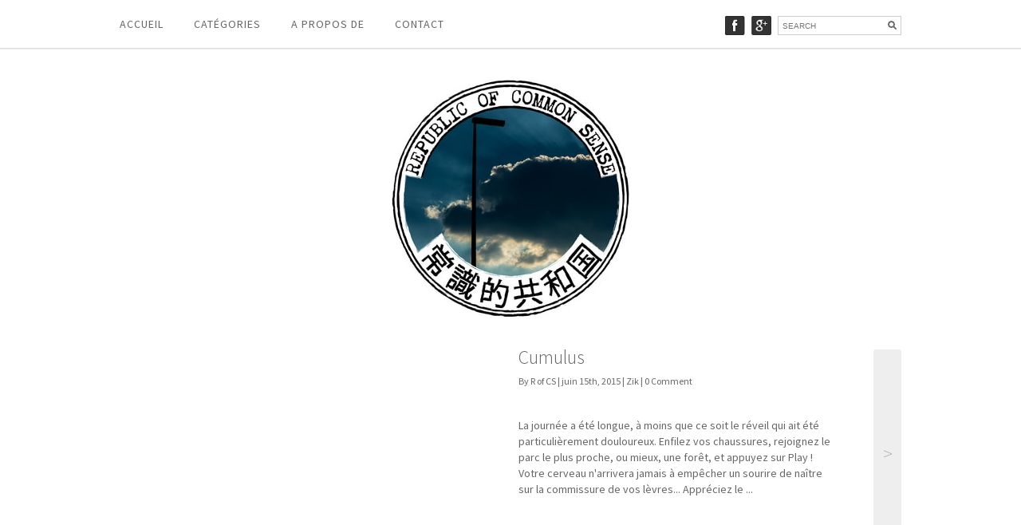

--- FILE ---
content_type: text/html; charset=UTF-8
request_url: http://republic-of-common-sense.com/tag/clarinette/
body_size: 7825
content:
<!DOCTYPE html><html lang="en"><head>	<meta charset="utf-8" />	 	<meta name='robots' content='index, follow, max-image-preview:large, max-snippet:-1, max-video-preview:-1' />

	<!-- This site is optimized with the Yoast SEO plugin v19.4 - https://yoast.com/wordpress/plugins/seo/ -->
	<title>clarinette | Republic of Common Sense</title><link rel="preload" as="style" href="https://fonts.googleapis.com/css?family=Source%20Sans%20Pro%3A400%2C300%2C200%7COpen%20Sans&#038;display=swap" /><link rel="stylesheet" href="https://fonts.googleapis.com/css?family=Source%20Sans%20Pro%3A400%2C300%2C200%7COpen%20Sans&#038;display=swap" media="print" onload="this.media='all'" /><noscript><link rel="stylesheet" href="https://fonts.googleapis.com/css?family=Source%20Sans%20Pro%3A400%2C300%2C200%7COpen%20Sans&#038;display=swap" /></noscript>
	<link rel="canonical" href="http://republic-of-common-sense.com/tag/clarinette/" />
	<meta property="og:locale" content="fr_FR" />
	<meta property="og:type" content="article" />
	<meta property="og:title" content="clarinette | Republic of Common Sense" />
	<meta property="og:url" content="http://republic-of-common-sense.com/tag/clarinette/" />
	<meta property="og:site_name" content="Republic of Common Sense" />
	<meta name="twitter:card" content="summary" />
	<script type="application/ld+json" class="yoast-schema-graph">{"@context":"https://schema.org","@graph":[{"@type":"Organization","@id":"http://republic-of-common-sense.com/#organization","name":"ROCS","url":"http://republic-of-common-sense.com/","sameAs":[],"logo":{"@type":"ImageObject","inLanguage":"fr-FR","@id":"http://republic-of-common-sense.com/#/schema/logo/image/","url":"http://republic-of-common-sense.com/wp-content/uploads/2017/04/ROCS-logo.jpg","contentUrl":"http://republic-of-common-sense.com/wp-content/uploads/2017/04/ROCS-logo.jpg","width":381,"height":386,"caption":"ROCS"},"image":{"@id":"http://republic-of-common-sense.com/#/schema/logo/image/"}},{"@type":"WebSite","@id":"http://republic-of-common-sense.com/#website","url":"http://republic-of-common-sense.com/","name":"Republic of Common Sense","description":"Le nullissime qui s&#039;assume","publisher":{"@id":"http://republic-of-common-sense.com/#organization"},"potentialAction":[{"@type":"SearchAction","target":{"@type":"EntryPoint","urlTemplate":"http://republic-of-common-sense.com/?s={search_term_string}"},"query-input":"required name=search_term_string"}],"inLanguage":"fr-FR"},{"@type":"CollectionPage","@id":"http://republic-of-common-sense.com/tag/clarinette/","url":"http://republic-of-common-sense.com/tag/clarinette/","name":"clarinette | Republic of Common Sense","isPartOf":{"@id":"http://republic-of-common-sense.com/#website"},"breadcrumb":{"@id":"http://republic-of-common-sense.com/tag/clarinette/#breadcrumb"},"inLanguage":"fr-FR"},{"@type":"BreadcrumbList","@id":"http://republic-of-common-sense.com/tag/clarinette/#breadcrumb","itemListElement":[{"@type":"ListItem","position":1,"name":"Accueil","item":"http://republic-of-common-sense.com/"},{"@type":"ListItem","position":2,"name":"clarinette"}]}]}</script>
	<!-- / Yoast SEO plugin. -->


<link rel='dns-prefetch' href='//secure.gravatar.com' />
<link rel='dns-prefetch' href='//s.w.org' />
<link rel='dns-prefetch' href='//pixel.wp.com' />
<link rel='dns-prefetch' href='//public-api.wordpress.com' />
<link rel='dns-prefetch' href='//s.wp.com' />
<link rel='dns-prefetch' href='//1.gravatar.com' />
<link rel='dns-prefetch' href='//2.gravatar.com' />
<link rel='dns-prefetch' href='//www.gravatar.com' />
<link rel='dns-prefetch' href='//i.vimeocdn.com' />
<link rel='dns-prefetch' href='//v0.wordpress.com' />
<link rel='dns-prefetch' href='//widgets.wp.com' />
<link rel='dns-prefetch' href='//s0.wp.com' />
<link rel='dns-prefetch' href='//0.gravatar.com' />
<link href='https://fonts.gstatic.com' crossorigin rel='preconnect' />
<link rel="alternate" type="application/rss+xml" title="Republic of Common Sense &raquo; Flux de l’étiquette clarinette" href="http://republic-of-common-sense.com/tag/clarinette/feed/" />
<script type="text/javascript">
window._wpemojiSettings = {"baseUrl":"https:\/\/s.w.org\/images\/core\/emoji\/14.0.0\/72x72\/","ext":".png","svgUrl":"https:\/\/s.w.org\/images\/core\/emoji\/14.0.0\/svg\/","svgExt":".svg","source":{"concatemoji":"http:\/\/republic-of-common-sense.com\/wp-includes\/js\/wp-emoji-release.min.js?ver=e78447"}};
/*! This file is auto-generated */
!function(e,a,t){var n,r,o,i=a.createElement("canvas"),p=i.getContext&&i.getContext("2d");function s(e,t){var a=String.fromCharCode,e=(p.clearRect(0,0,i.width,i.height),p.fillText(a.apply(this,e),0,0),i.toDataURL());return p.clearRect(0,0,i.width,i.height),p.fillText(a.apply(this,t),0,0),e===i.toDataURL()}function c(e){var t=a.createElement("script");t.src=e,t.defer=t.type="text/javascript",a.getElementsByTagName("head")[0].appendChild(t)}for(o=Array("flag","emoji"),t.supports={everything:!0,everythingExceptFlag:!0},r=0;r<o.length;r++)t.supports[o[r]]=function(e){if(!p||!p.fillText)return!1;switch(p.textBaseline="top",p.font="600 32px Arial",e){case"flag":return s([127987,65039,8205,9895,65039],[127987,65039,8203,9895,65039])?!1:!s([55356,56826,55356,56819],[55356,56826,8203,55356,56819])&&!s([55356,57332,56128,56423,56128,56418,56128,56421,56128,56430,56128,56423,56128,56447],[55356,57332,8203,56128,56423,8203,56128,56418,8203,56128,56421,8203,56128,56430,8203,56128,56423,8203,56128,56447]);case"emoji":return!s([129777,127995,8205,129778,127999],[129777,127995,8203,129778,127999])}return!1}(o[r]),t.supports.everything=t.supports.everything&&t.supports[o[r]],"flag"!==o[r]&&(t.supports.everythingExceptFlag=t.supports.everythingExceptFlag&&t.supports[o[r]]);t.supports.everythingExceptFlag=t.supports.everythingExceptFlag&&!t.supports.flag,t.DOMReady=!1,t.readyCallback=function(){t.DOMReady=!0},t.supports.everything||(n=function(){t.readyCallback()},a.addEventListener?(a.addEventListener("DOMContentLoaded",n,!1),e.addEventListener("load",n,!1)):(e.attachEvent("onload",n),a.attachEvent("onreadystatechange",function(){"complete"===a.readyState&&t.readyCallback()})),(e=t.source||{}).concatemoji?c(e.concatemoji):e.wpemoji&&e.twemoji&&(c(e.twemoji),c(e.wpemoji)))}(window,document,window._wpemojiSettings);
</script>
<style type="text/css">
img.wp-smiley,
img.emoji {
	display: inline !important;
	border: none !important;
	box-shadow: none !important;
	height: 1em !important;
	width: 1em !important;
	margin: 0 0.07em !important;
	vertical-align: -0.1em !important;
	background: none !important;
	padding: 0 !important;
}
</style>
	<link rel='stylesheet' id='wp-block-library-css'  href='http://republic-of-common-sense.com/wp-includes/css/dist/block-library/style.min.css?ver=e78447' type='text/css' media='all' />
<style id='wp-block-library-inline-css' type='text/css'>
.has-text-align-justify{text-align:justify;}
</style>
<link rel='stylesheet' id='mediaelement-css'  href='http://republic-of-common-sense.com/wp-includes/js/mediaelement/mediaelementplayer-legacy.min.css?ver=4.2.16' type='text/css' media='all' />
<link rel='stylesheet' id='wp-mediaelement-css'  href='http://republic-of-common-sense.com/wp-includes/js/mediaelement/wp-mediaelement.min.css?ver=e78447' type='text/css' media='all' />
<style id='global-styles-inline-css' type='text/css'>
body{--wp--preset--color--black: #000000;--wp--preset--color--cyan-bluish-gray: #abb8c3;--wp--preset--color--white: #ffffff;--wp--preset--color--pale-pink: #f78da7;--wp--preset--color--vivid-red: #cf2e2e;--wp--preset--color--luminous-vivid-orange: #ff6900;--wp--preset--color--luminous-vivid-amber: #fcb900;--wp--preset--color--light-green-cyan: #7bdcb5;--wp--preset--color--vivid-green-cyan: #00d084;--wp--preset--color--pale-cyan-blue: #8ed1fc;--wp--preset--color--vivid-cyan-blue: #0693e3;--wp--preset--color--vivid-purple: #9b51e0;--wp--preset--gradient--vivid-cyan-blue-to-vivid-purple: linear-gradient(135deg,rgba(6,147,227,1) 0%,rgb(155,81,224) 100%);--wp--preset--gradient--light-green-cyan-to-vivid-green-cyan: linear-gradient(135deg,rgb(122,220,180) 0%,rgb(0,208,130) 100%);--wp--preset--gradient--luminous-vivid-amber-to-luminous-vivid-orange: linear-gradient(135deg,rgba(252,185,0,1) 0%,rgba(255,105,0,1) 100%);--wp--preset--gradient--luminous-vivid-orange-to-vivid-red: linear-gradient(135deg,rgba(255,105,0,1) 0%,rgb(207,46,46) 100%);--wp--preset--gradient--very-light-gray-to-cyan-bluish-gray: linear-gradient(135deg,rgb(238,238,238) 0%,rgb(169,184,195) 100%);--wp--preset--gradient--cool-to-warm-spectrum: linear-gradient(135deg,rgb(74,234,220) 0%,rgb(151,120,209) 20%,rgb(207,42,186) 40%,rgb(238,44,130) 60%,rgb(251,105,98) 80%,rgb(254,248,76) 100%);--wp--preset--gradient--blush-light-purple: linear-gradient(135deg,rgb(255,206,236) 0%,rgb(152,150,240) 100%);--wp--preset--gradient--blush-bordeaux: linear-gradient(135deg,rgb(254,205,165) 0%,rgb(254,45,45) 50%,rgb(107,0,62) 100%);--wp--preset--gradient--luminous-dusk: linear-gradient(135deg,rgb(255,203,112) 0%,rgb(199,81,192) 50%,rgb(65,88,208) 100%);--wp--preset--gradient--pale-ocean: linear-gradient(135deg,rgb(255,245,203) 0%,rgb(182,227,212) 50%,rgb(51,167,181) 100%);--wp--preset--gradient--electric-grass: linear-gradient(135deg,rgb(202,248,128) 0%,rgb(113,206,126) 100%);--wp--preset--gradient--midnight: linear-gradient(135deg,rgb(2,3,129) 0%,rgb(40,116,252) 100%);--wp--preset--duotone--dark-grayscale: url('#wp-duotone-dark-grayscale');--wp--preset--duotone--grayscale: url('#wp-duotone-grayscale');--wp--preset--duotone--purple-yellow: url('#wp-duotone-purple-yellow');--wp--preset--duotone--blue-red: url('#wp-duotone-blue-red');--wp--preset--duotone--midnight: url('#wp-duotone-midnight');--wp--preset--duotone--magenta-yellow: url('#wp-duotone-magenta-yellow');--wp--preset--duotone--purple-green: url('#wp-duotone-purple-green');--wp--preset--duotone--blue-orange: url('#wp-duotone-blue-orange');--wp--preset--font-size--small: 13px;--wp--preset--font-size--medium: 20px;--wp--preset--font-size--large: 36px;--wp--preset--font-size--x-large: 42px;}.has-black-color{color: var(--wp--preset--color--black) !important;}.has-cyan-bluish-gray-color{color: var(--wp--preset--color--cyan-bluish-gray) !important;}.has-white-color{color: var(--wp--preset--color--white) !important;}.has-pale-pink-color{color: var(--wp--preset--color--pale-pink) !important;}.has-vivid-red-color{color: var(--wp--preset--color--vivid-red) !important;}.has-luminous-vivid-orange-color{color: var(--wp--preset--color--luminous-vivid-orange) !important;}.has-luminous-vivid-amber-color{color: var(--wp--preset--color--luminous-vivid-amber) !important;}.has-light-green-cyan-color{color: var(--wp--preset--color--light-green-cyan) !important;}.has-vivid-green-cyan-color{color: var(--wp--preset--color--vivid-green-cyan) !important;}.has-pale-cyan-blue-color{color: var(--wp--preset--color--pale-cyan-blue) !important;}.has-vivid-cyan-blue-color{color: var(--wp--preset--color--vivid-cyan-blue) !important;}.has-vivid-purple-color{color: var(--wp--preset--color--vivid-purple) !important;}.has-black-background-color{background-color: var(--wp--preset--color--black) !important;}.has-cyan-bluish-gray-background-color{background-color: var(--wp--preset--color--cyan-bluish-gray) !important;}.has-white-background-color{background-color: var(--wp--preset--color--white) !important;}.has-pale-pink-background-color{background-color: var(--wp--preset--color--pale-pink) !important;}.has-vivid-red-background-color{background-color: var(--wp--preset--color--vivid-red) !important;}.has-luminous-vivid-orange-background-color{background-color: var(--wp--preset--color--luminous-vivid-orange) !important;}.has-luminous-vivid-amber-background-color{background-color: var(--wp--preset--color--luminous-vivid-amber) !important;}.has-light-green-cyan-background-color{background-color: var(--wp--preset--color--light-green-cyan) !important;}.has-vivid-green-cyan-background-color{background-color: var(--wp--preset--color--vivid-green-cyan) !important;}.has-pale-cyan-blue-background-color{background-color: var(--wp--preset--color--pale-cyan-blue) !important;}.has-vivid-cyan-blue-background-color{background-color: var(--wp--preset--color--vivid-cyan-blue) !important;}.has-vivid-purple-background-color{background-color: var(--wp--preset--color--vivid-purple) !important;}.has-black-border-color{border-color: var(--wp--preset--color--black) !important;}.has-cyan-bluish-gray-border-color{border-color: var(--wp--preset--color--cyan-bluish-gray) !important;}.has-white-border-color{border-color: var(--wp--preset--color--white) !important;}.has-pale-pink-border-color{border-color: var(--wp--preset--color--pale-pink) !important;}.has-vivid-red-border-color{border-color: var(--wp--preset--color--vivid-red) !important;}.has-luminous-vivid-orange-border-color{border-color: var(--wp--preset--color--luminous-vivid-orange) !important;}.has-luminous-vivid-amber-border-color{border-color: var(--wp--preset--color--luminous-vivid-amber) !important;}.has-light-green-cyan-border-color{border-color: var(--wp--preset--color--light-green-cyan) !important;}.has-vivid-green-cyan-border-color{border-color: var(--wp--preset--color--vivid-green-cyan) !important;}.has-pale-cyan-blue-border-color{border-color: var(--wp--preset--color--pale-cyan-blue) !important;}.has-vivid-cyan-blue-border-color{border-color: var(--wp--preset--color--vivid-cyan-blue) !important;}.has-vivid-purple-border-color{border-color: var(--wp--preset--color--vivid-purple) !important;}.has-vivid-cyan-blue-to-vivid-purple-gradient-background{background: var(--wp--preset--gradient--vivid-cyan-blue-to-vivid-purple) !important;}.has-light-green-cyan-to-vivid-green-cyan-gradient-background{background: var(--wp--preset--gradient--light-green-cyan-to-vivid-green-cyan) !important;}.has-luminous-vivid-amber-to-luminous-vivid-orange-gradient-background{background: var(--wp--preset--gradient--luminous-vivid-amber-to-luminous-vivid-orange) !important;}.has-luminous-vivid-orange-to-vivid-red-gradient-background{background: var(--wp--preset--gradient--luminous-vivid-orange-to-vivid-red) !important;}.has-very-light-gray-to-cyan-bluish-gray-gradient-background{background: var(--wp--preset--gradient--very-light-gray-to-cyan-bluish-gray) !important;}.has-cool-to-warm-spectrum-gradient-background{background: var(--wp--preset--gradient--cool-to-warm-spectrum) !important;}.has-blush-light-purple-gradient-background{background: var(--wp--preset--gradient--blush-light-purple) !important;}.has-blush-bordeaux-gradient-background{background: var(--wp--preset--gradient--blush-bordeaux) !important;}.has-luminous-dusk-gradient-background{background: var(--wp--preset--gradient--luminous-dusk) !important;}.has-pale-ocean-gradient-background{background: var(--wp--preset--gradient--pale-ocean) !important;}.has-electric-grass-gradient-background{background: var(--wp--preset--gradient--electric-grass) !important;}.has-midnight-gradient-background{background: var(--wp--preset--gradient--midnight) !important;}.has-small-font-size{font-size: var(--wp--preset--font-size--small) !important;}.has-medium-font-size{font-size: var(--wp--preset--font-size--medium) !important;}.has-large-font-size{font-size: var(--wp--preset--font-size--large) !important;}.has-x-large-font-size{font-size: var(--wp--preset--font-size--x-large) !important;}
</style>
<link rel='stylesheet' id='contact-form-7-css'  href='http://republic-of-common-sense.com/wp-content/plugins/contact-form-7/includes/css/styles.css?ver=5.6.1' type='text/css' media='all' />
<link rel='stylesheet' id='jetpack_css-css'  href='http://republic-of-common-sense.com/wp-content/plugins/jetpack/css/jetpack.css?ver=11.1.4' type='text/css' media='all' />
<link rel="https://api.w.org/" href="http://republic-of-common-sense.com/wp-json/" /><link rel="alternate" type="application/json" href="http://republic-of-common-sense.com/wp-json/wp/v2/tags/1178" /><link rel="wlwmanifest" type="application/wlwmanifest+xml" href="http://republic-of-common-sense.com/wp-includes/wlwmanifest.xml" /> 

<style>img#wpstats{display:none}</style>
	<style type="text/css">.recentcomments a{display:inline !important;padding:0 !important;margin:0 !important;}</style><noscript><style id="rocket-lazyload-nojs-css">.rll-youtube-player, [data-lazy-src]{display:none !important;}</style></noscript>	<meta name="viewport" content="width=device-width, initial-scale=1, maximum-scale=1" />	<!--[if lt IE 9]>	<script src="http://css3-mediaqueries-js.googlecode.com/svn/trunk/css3-mediaqueries.js"></script>	<![endif]-->              			<link rel="stylesheet" href="http://republic-of-common-sense.com/wp-content/themes/CreativeBlogRes/style.css" type="text/css" media="screen" title="no title" charset="utf-8"/>	<!--[if IE]>		<script src="http://html5shiv.googlecode.com/svn/trunk/html5.js"></script>	<![endif]-->	<link rel="stylesheet" href="http://republic-of-common-sense.com/wp-content/themes/CreativeBlogRes/mobile.css" type="text/css" media="screen" title="no title" charset="utf-8"/>	<script src="http://ajax.googleapis.com/ajax/libs/jquery/1.9.1/jquery.min.js"></script>	<script src="http://republic-of-common-sense.com/wp-content/themes/CreativeBlogRes/js/scripts.js"></script>		<style type="text/css">	body {						}	</style><script>  (function(i,s,o,g,r,a,m){i['GoogleAnalyticsObject']=r;i[r]=i[r]||function(){  (i[r].q=i[r].q||[]).push(arguments)},i[r].l=1*new Date();a=s.createElement(o),  m=s.getElementsByTagName(o)[0];a.async=1;a.src=g;m.parentNode.insertBefore(a,m)  })(window,document,'script','https://www.google-analytics.com/analytics.js','ga');  ga('create', 'UA-2006940-1', 'auto');  ga('send', 'pageview');</script></head><body><header id="header">	<div class="container">			<div class="menu_container">		<!--			<ul>				<li><a href="#">HOME</a></li>				<li><a href="#">CATEGORY</a>					<ul>						<li><a href="#">ARCHITECTURE</a></li>						<li><a href="#">DESIGN</a></li>						<li><a href="#">ARCHITECTURE</a></li>						<li><a href="#">DESIGN</a></li>											</ul>				</li>				<li><a href="#">ABOUT</a></li>				<li><a href="#">CONTACT</a></li>			</ul>-->			<ul id="menu-menu-1" class="menu"><li id="menu-item-18" class="menu-item menu-item-type-custom menu-item-object-custom menu-item-home menu-item-18"><a href="http://republic-of-common-sense.com/">Accueil</a></li>
<li id="menu-item-21" class="menu-item menu-item-type-custom menu-item-object-custom menu-item-has-children menu-item-21"><a href="#">Catégories</a>
<ul class="sub-menu">
	<li id="menu-item-23" class="menu-item menu-item-type-taxonomy menu-item-object-category menu-item-23"><a href="http://republic-of-common-sense.com/category/bafouille/">Bafouille</a></li>
	<li id="menu-item-2522" class="menu-item menu-item-type-taxonomy menu-item-object-category menu-item-2522"><a href="http://republic-of-common-sense.com/category/cinema/">Cinéma</a></li>
	<li id="menu-item-1750" class="menu-item menu-item-type-taxonomy menu-item-object-category menu-item-1750"><a href="http://republic-of-common-sense.com/category/conferences/">Conférences</a></li>
	<li id="menu-item-24" class="menu-item menu-item-type-taxonomy menu-item-object-category menu-item-24"><a href="http://republic-of-common-sense.com/category/dessin/">Dessin</a></li>
	<li id="menu-item-2214" class="menu-item menu-item-type-taxonomy menu-item-object-category menu-item-2214"><a href="http://republic-of-common-sense.com/category/documentaire/">Documentaires</a></li>
	<li id="menu-item-553" class="menu-item menu-item-type-taxonomy menu-item-object-category menu-item-553"><a href="http://republic-of-common-sense.com/category/jeux/">Jeux</a></li>
	<li id="menu-item-714" class="menu-item menu-item-type-taxonomy menu-item-object-category menu-item-714"><a href="http://republic-of-common-sense.com/category/lecture-2/">Lecture</a></li>
	<li id="menu-item-25" class="menu-item menu-item-type-taxonomy menu-item-object-category menu-item-25"><a href="http://republic-of-common-sense.com/category/photographie/">Photographie</a></li>
	<li id="menu-item-26" class="menu-item menu-item-type-taxonomy menu-item-object-category menu-item-26"><a href="http://republic-of-common-sense.com/category/sagesse-enfantine/">Sagesse enfantine</a></li>
	<li id="menu-item-242" class="menu-item menu-item-type-taxonomy menu-item-object-category menu-item-242"><a href="http://republic-of-common-sense.com/category/series-tv/">Séries TV</a></li>
	<li id="menu-item-27" class="menu-item menu-item-type-taxonomy menu-item-object-category menu-item-27"><a href="http://republic-of-common-sense.com/category/timelapse/">Time-lapse</a></li>
	<li id="menu-item-225" class="menu-item menu-item-type-taxonomy menu-item-object-category menu-item-225"><a href="http://republic-of-common-sense.com/category/tutorial/">Tutoriel</a></li>
	<li id="menu-item-28" class="menu-item menu-item-type-taxonomy menu-item-object-category menu-item-28"><a href="http://republic-of-common-sense.com/category/video/">Vidéo</a></li>
	<li id="menu-item-218" class="menu-item menu-item-type-taxonomy menu-item-object-category menu-item-218"><a href="http://republic-of-common-sense.com/category/zik/">Zik</a></li>
	<li id="menu-item-22" class="menu-item menu-item-type-taxonomy menu-item-object-category menu-item-22"><a href="http://republic-of-common-sense.com/category/1-photo-1-histoire/">1 photo 1 histoire</a></li>
</ul>
</li>
<li id="menu-item-19" class="menu-item menu-item-type-post_type menu-item-object-page menu-item-19"><a href="http://republic-of-common-sense.com/a-propos-de/">A propos de</a></li>
<li id="menu-item-20" class="menu-item menu-item-type-post_type menu-item-object-page menu-item-20"><a href="http://republic-of-common-sense.com/contact/">Contact</a></li>
</ul>		</div><!--//menu_container-->				<div class="header_right">										<a href="https://www.facebook.com/michael.croitoriu" target="_blank"><img src="data:image/svg+xml,%3Csvg%20xmlns='http://www.w3.org/2000/svg'%20viewBox='0%200%200%200'%3E%3C/svg%3E" alt="fb" data-lazy-src="http://republic-of-common-sense.com/wp-content/themes/CreativeBlogRes/images/fb-icon.jpg" /><noscript><img src="http://republic-of-common-sense.com/wp-content/themes/CreativeBlogRes/images/fb-icon.jpg" alt="fb" /></noscript></a>										<a href="https://www.google.com/+Micha%C3%ABlCroitoriu" target="_blank"><img src="data:image/svg+xml,%3Csvg%20xmlns='http://www.w3.org/2000/svg'%20viewBox='0%200%200%200'%3E%3C/svg%3E" alt="gplus" data-lazy-src="http://republic-of-common-sense.com/wp-content/themes/CreativeBlogRes/images/gplus-icon.jpg" /><noscript><img src="http://republic-of-common-sense.com/wp-content/themes/CreativeBlogRes/images/gplus-icon.jpg" alt="gplus" /></noscript></a>															<div class="header_search_cont">				<form role="search" method="get" id="searchform" action="http://republic-of-common-sense.com/">				<input type="text" placeholder="SEARCH" name="s" id="s" />				<INPUT TYPE="image" SRC="http://republic-of-common-sense.com/wp-content/themes/CreativeBlogRes/images/search-icon.jpg" BORDER="0" ALT="Submit Form">				</form>			</div><!--//header_search_cont-->		</div><!--//header_right-->				<div class="clear"></div>	</div><!--//container--></header><!--//header--><div id="main_cont">	<div class="container">		<div class="logo_cont">							<a href="http://republic-of-common-sense.com"><img src="data:image/svg+xml,%3Csvg%20xmlns='http://www.w3.org/2000/svg'%20viewBox='0%200%200%200'%3E%3C/svg%3E" alt="logo" data-lazy-src="http://republic-of-common-sense.com/wp-content/uploads/2015/03/logobis.jpg" /><noscript><img src="http://republic-of-common-sense.com/wp-content/uploads/2015/03/logobis.jpg" alt="logo" /></noscript></a>					</div><!--//logo_cont-->	

		<div id="content">

		

		

		

		                    			

			

			<div class="home_wide_box">

				<div class="home_wide_box_img">

					

						<iframe loading="lazy" width="560" height="315" src="about:blank" frameborder="0" allowfullscreen data-rocket-lazyload="fitvidscompatible" data-lazy-src="http://www.youtube.com/embed/MC-m4V2iO38?wmode=transparent"></iframe><noscript><iframe width="560" height="315" src="http://www.youtube.com/embed/MC-m4V2iO38?wmode=transparent" frameborder="0" allowfullscreen></iframe></noscript>

					

				</div><!--//home_wide_box_img-->

				<div class="home_wide_box_right">

					<div class="left">

						<h3><a href="http://republic-of-common-sense.com/2015/06/15/cumulus/">Cumulus</a></h3>

						

						<p class="post_meta">By R of CS | juin 15th, 2015 | <a href="http://republic-of-common-sense.com/category/zik/" rel="category tag">Zik</a> |  0 Comment</p>

						

						<p>La journée a été longue, à moins que ce soit le réveil qui ait été particulièrement douloureux.

Enfilez vos chaussures, rejoignez le parc le plus proche, ou mieux, une forêt, et appuyez sur Play !

Votre cerveau n'arrivera jamais à empêcher un sourire de naître sur la commissure de vos lèvres...

Appréciez le ...</p>

					</div>

					<a class="right" href="http://republic-of-common-sense.com/2015/06/15/cumulus/">

						<div class="link_cont">

							<p class="link_inside_cont">&gt;</p>

						</div>

					</a>

					<div class="clear"></div>

				</div><!--//home_wide_box_right-->

				<div class="clear"></div>

			</div><!--//home_wide_box-->			

						

		

		

		</div><!--//content-->

		

		<div class="load_more_cont">

			

		</div><!--//load_more_cont-->		

		

		<div class="clear"></div>		

		

	</div><!--//container-->
</div><!--//main_cont-->

<footer id="footer">
	<div class="container">
	
		<div class="footer_box"><h3>C’est quoi ce souk ?</h3>			<div class="textwidget">Ce site, c'est un peu le cerveau de poche qui me suit partout grâce à mon téléphone. Si vous vous perdez dedans, rassurez-vous puisque personne ne viendra à votre secours. Il faut dire que l'individu qui comprendra ma logique d'organisation n'est pas prêt de naître !</div>
		</div>
		<div class="footer_box">
		<h3>Ça vient d&rsquo;arriver !</h3>
		<ul>
											<li>
					<a href="http://republic-of-common-sense.com/2023/04/24/blockssom/">Blo(ck)ssom</a>
									</li>
											<li>
					<a href="http://republic-of-common-sense.com/2023/04/21/le-coeur-du-dragon/">Le cœur du dragon</a>
									</li>
											<li>
					<a href="http://republic-of-common-sense.com/2023/04/19/citylines/">Citylines</a>
									</li>
											<li>
					<a href="http://republic-of-common-sense.com/2023/04/18/asceaux/">Asceaux</a>
									</li>
											<li>
					<a href="http://republic-of-common-sense.com/2023/04/17/citycurves/">Citycurves</a>
									</li>
					</ul>

		</div><div class="footer_box"><h3>Faites votre marché !</h3>
			<ul>
					<li class="cat-item cat-item-2"><a href="http://republic-of-common-sense.com/category/1-photo-1-histoire/">1 photo 1 histoire</a> (1)
</li>
	<li class="cat-item cat-item-5"><a href="http://republic-of-common-sense.com/category/bafouille/">Bafouille</a> (53)
</li>
	<li class="cat-item cat-item-1424"><a href="http://republic-of-common-sense.com/category/cinema/">Cinéma</a> (2)
</li>
	<li class="cat-item cat-item-848"><a href="http://republic-of-common-sense.com/category/conferences/">Conférences</a> (21)
</li>
	<li class="cat-item cat-item-3"><a href="http://republic-of-common-sense.com/category/dessin/">Dessin</a> (48)
</li>
	<li class="cat-item cat-item-1230"><a href="http://republic-of-common-sense.com/category/documentaire/">Documentaires</a> (4)
</li>
	<li class="cat-item cat-item-315"><a href="http://republic-of-common-sense.com/category/jeux/">Jeux</a> (7)
</li>
	<li class="cat-item cat-item-408"><a href="http://republic-of-common-sense.com/category/lecture-2/">Lecture</a> (18)
</li>
	<li class="cat-item cat-item-4"><a href="http://republic-of-common-sense.com/category/photographie/">Photographie</a> (368)
</li>
	<li class="cat-item cat-item-6"><a href="http://republic-of-common-sense.com/category/sagesse-enfantine/">Sagesse enfantine</a> (23)
</li>
	<li class="cat-item cat-item-166"><a href="http://republic-of-common-sense.com/category/series-tv/">Séries TV</a> (57)
</li>
	<li class="cat-item cat-item-7"><a href="http://republic-of-common-sense.com/category/timelapse/">Time-lapse</a> (11)
</li>
	<li class="cat-item cat-item-140"><a href="http://republic-of-common-sense.com/category/tutorial/">Tutoriel</a> (8)
</li>
	<li class="cat-item cat-item-8"><a href="http://republic-of-common-sense.com/category/video/">Vidéo</a> (22)
</li>
	<li class="cat-item cat-item-131"><a href="http://republic-of-common-sense.com/category/zik/">Zik</a> (12)
</li>
			</ul>

			</div>
		
		<div class="clear"></div>
		
		<div class="copyright_text">
			© 2014-2015 Michael Croitoriu. All Rights Reserved. Tous droits réservés.
		</div><!--//copyright_text-->
		
	</div><!--//container-->
</footer><!--//footer-->
<script type='text/javascript' src='http://republic-of-common-sense.com/wp-includes/js/dist/vendor/regenerator-runtime.min.js?ver=0.13.9' id='regenerator-runtime-js'></script>
<script type='text/javascript' src='http://republic-of-common-sense.com/wp-includes/js/dist/vendor/wp-polyfill.min.js?ver=3.15.0' id='wp-polyfill-js'></script>
<script type='text/javascript' id='contact-form-7-js-extra'>
/* <![CDATA[ */
var wpcf7 = {"api":{"root":"http:\/\/republic-of-common-sense.com\/wp-json\/","namespace":"contact-form-7\/v1"},"cached":"1"};
/* ]]> */
</script>
<script type='text/javascript' src='http://republic-of-common-sense.com/wp-content/plugins/contact-form-7/includes/js/index.js?ver=5.6.1' id='contact-form-7-js'></script>
<script src='https://stats.wp.com/e-202604.js' defer></script>
<script>
	_stq = window._stq || [];
	_stq.push([ 'view', {v:'ext',j:'1:11.1.4',blog:'62109643',post:'0',tz:'1',srv:'republic-of-common-sense.com'} ]);
	_stq.push([ 'clickTrackerInit', '62109643', '0' ]);
</script>
<script>window.lazyLoadOptions=[{elements_selector:"img[data-lazy-src],.rocket-lazyload,iframe[data-lazy-src]",data_src:"lazy-src",data_srcset:"lazy-srcset",data_sizes:"lazy-sizes",class_loading:"lazyloading",class_loaded:"lazyloaded",threshold:300,callback_loaded:function(element){if(element.tagName==="IFRAME"&&element.dataset.rocketLazyload=="fitvidscompatible"){if(element.classList.contains("lazyloaded")){if(typeof window.jQuery!="undefined"){if(jQuery.fn.fitVids){jQuery(element).parent().fitVids()}}}}}},{elements_selector:".rocket-lazyload",data_src:"lazy-src",data_srcset:"lazy-srcset",data_sizes:"lazy-sizes",class_loading:"lazyloading",class_loaded:"lazyloaded",threshold:300,}];window.addEventListener('LazyLoad::Initialized',function(e){var lazyLoadInstance=e.detail.instance;if(window.MutationObserver){var observer=new MutationObserver(function(mutations){var image_count=0;var iframe_count=0;var rocketlazy_count=0;mutations.forEach(function(mutation){for(var i=0;i<mutation.addedNodes.length;i++){if(typeof mutation.addedNodes[i].getElementsByTagName!=='function'){continue}
if(typeof mutation.addedNodes[i].getElementsByClassName!=='function'){continue}
images=mutation.addedNodes[i].getElementsByTagName('img');is_image=mutation.addedNodes[i].tagName=="IMG";iframes=mutation.addedNodes[i].getElementsByTagName('iframe');is_iframe=mutation.addedNodes[i].tagName=="IFRAME";rocket_lazy=mutation.addedNodes[i].getElementsByClassName('rocket-lazyload');image_count+=images.length;iframe_count+=iframes.length;rocketlazy_count+=rocket_lazy.length;if(is_image){image_count+=1}
if(is_iframe){iframe_count+=1}}});if(image_count>0||iframe_count>0||rocketlazy_count>0){lazyLoadInstance.update()}});var b=document.getElementsByTagName("body")[0];var config={childList:!0,subtree:!0};observer.observe(b,config)}},!1)</script><script data-no-minify="1" async src="http://republic-of-common-sense.com/wp-content/plugins/wp-rocket/assets/js/lazyload/17.5/lazyload.min.js"></script>
<script src="http://republic-of-common-sense.com/wp-content/themes/CreativeBlogRes/js/load-more.js"></script>
</body>
</html> 		
<!-- This website is like a Rocket, isn't it? Performance optimized by WP Rocket. Learn more: https://wp-rocket.me - Debug: cached@1769082624 -->